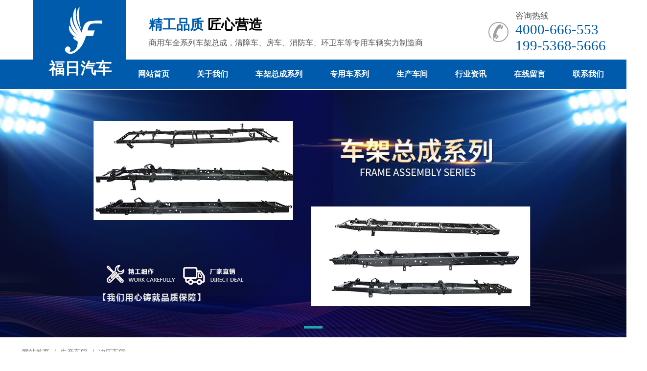

--- FILE ---
content_type: text/html; charset=utf-8
request_url: http://www.zcfuri.com/image_191.html
body_size: 12396
content:

<!DOCTYPE html>
<html lang="zh-cn">
<head>
<meta charset="UTF-8">
<meta http-equiv="X-UA-Compatible" content="ie=edge">
<meta name="description" content='福日汽车有限公司主要生产车架总成系列，专用车系列等汽车及配件设备，公司是一家现代化新型汽车配件设备生产厂家,我们为您提供价格,图片,报价,欢迎拨打厂家电话咨询。   ' />
<meta name="keywords" content='诸城市福日机械有限公司,车架总成系列,专用车系列   ' />
<title>    冲压车间 生产车间 福日汽车有限公司-车架总成系列-专用车系列</title>

<link href="/mfile/tz/model.css" rel="stylesheet" type="text/css" />
<link href="/mfile/tz/animate.css" rel="stylesheet" type="text/css" />
<style id="css" type="text/css" rel="stylesheet">

body{}#mOuterBox{}#mBody1,#dBody1{background-position: 0% 0%;}#mBody2,#dBody2{background-position: 0% 0%;}
.box6037_1 .ibanner{position: relative;margin: 0;}
.box6037_1 .ibanner .banner-loaded{width: 100%;z-index: 1;-webkit-tap-highlight-color: transparent; position: relative;}
.box6037_1 .ibanner .banner-loaded .swiper-container{position: relative; overflow: hidden;-webkit-transform: translate3d(0,0,0);}
.box6037_1 .ibanner .banner-loaded .bar-container .swiper-slide a{display: block;overflow: hidden;}
.box6037_1 .ibanner .banner-loaded .bar-container .swiper-slide img{vertical-align: middle;border: none;max-width: 100%;}
.box6037_1 .ibanner .swiper-pagination-bullet{width: 3%;display: inline-block;position: relative;font-size: 16px;line-height: 20px;color: #fff;color: rgba(255,255,255,.8);cursor: pointer;background: none;}
.box6037_1 .ibanner .swiper-pagination-bullet::after{ content: '';width: 100%;background: #000; height: 5px;position: absolute;left: 0;top: 0;transition: all 0.5s ease;}
.box6037_1 .ibanner .swiper-pagination-bullet-active::after{background: #1ba7b0;height: 5px;top: -2px;}
.box6037_1 .ibanner .swiper-pagination-bullet:hover{opacity: 1;}
.box6037_1 .ibanner .swiper-pagination-bullet:hover:after{background: #1ba7b0;height: 5px;top: -2px;}
.box6037_1 .ibanner .banner-loaded .bar-container .btn-next,.ibanner .banner-loaded .bar-container .btn-prev {width: 45px;height: 70px;background-position: center center;background-size: auto 20px;background-color: rgba(113, 114, 115, 0.3); background-repeat: no-repeat; position: absolute; top: 50%; -webkit-transform: translateY(-50%); transform: translateY(-50%); cursor: pointer; z-index: 20;-webkit-transition: all ease .3s;transition: all ease .3s; opacity: 0; visibility: hidden;}
.box6037_1 .ibanner .banner-loaded .bar-container .btn-next {background-image: url(mfile/6037/image/next.png); right: 0;}
.box6037_1 .ibanner .banner-loaded .bar-container .btn-prev{background-image: url(mfile/6037/image/prev.png);left: 0;}

@media (min-width: 768px) { 
.box6037_1 .ibanner .banner-loaded .bar-container:hover .btn-next,.ibanner .banner-loaded .bar-container:hover .btn-prev { opacity: 1; visibility: visible; }
.box6037_1 .ibanner .banner-loaded .bar-container .btn-prev:hover,.ibanner .banner-loaded .bar-container .btn-next:hover{background-color: #1ba7b0; }
.box6037_1 .ibanner .banner-loaded .bar-container:hover .btn-prev { left: 30px; }
.box6037_1 .ibanner .banner-loaded .bar-container:hover .btn-next { right: 30px; } 
}

</style>
</head>
<body><div id="mBody1">
<div id="mBody2">
<div id="mOuterBox"><div id="mTop" class="ct" style="overflow: hidden;">
<div id="mTopMiddle" class="ct" style="background-repeat: repeat-x; margin: 0px auto;"><div class="ct" style="background-image: url(&quot;/ufile/101644/638124833607634815.png&quot;); background-position-x: 50%; background-repeat: no-repeat;" id="tmf0"><div class="ct" style="width: 1200px; margin-left: auto; margin-right: auto;" id="tmf1"><div class="mf" id="tmf2"><div id="_ctl0__ctl0_box" class="box7"><style>
.dbbt02{
width: 1200px;
    position: relative;
    overflow: hidden;
}
.dbbt02-l{
float:left;
width:22%;
}
.dbbt02-l img{
    width: 99px;
    margin-left: 74px;
    margin-top: 12px;
}
.dbbt02-r{
float: left;
    width: 78%;
    margin-top: 18px;
}
.dbbt02-r01{
float: left;
    width: 60%;
    margin-top: 14px;
}
.dbbt02-r01 h2{
    font-size: 28px;
    margin-bottom: 8px;
}
.dbbt02-r01 h2 i{
    font-style: normal;
    color: #005bac;
}
.dbbt02-r01 p{
    font-size: 16px;
    color: #515151;
}
.dbbt02-r02{
    background: url(/ufile/93862/img/ce1.jpg) no-repeat;
    float: right;
    width: 20%;
    background-position: -80px 20px;
    padding-left: 56px;
    margin-top: 3px;
}
.dbbt02-r02 h2{
    font-size: 17px;
    font-weight: normal;
    color: #565656;
}
.dbbt02-r02 span{
    font-size: 29px;
    display: block;
    font-family: impact;
    color: #005bac;
}
.dbbt02-r02 span b{
    font-size: 16px;
    font-weight: normal;
    font-family: auto;
    position: relative;
    left: 6px;
    bottom: 5px;
}
</style>
<div class="dbbt02">
<div class="dbbt02-l"><img src="/uFile/101644/image/202493173332549.png"></div>
<div class="dbbt02-r">
<div class="dbbt02-r01">
<h2><i>精工品质</i> 匠心营造</h2>
<p>商用车全系列车架总成，清障车、房车、消防车、环卫车等专用车辆实力制造商</p>
</div>
<div class="dbbt02-r02">
<h2>咨询热线</h2>
<span>4000-666-553<br>199-5368-5666</span></div>
</div>
</div></div>
</div></div><div class="ct" style="width: 1200px; margin-left: auto; margin-right: auto;" id="tmf3"><div style="width: auto;" class="ct" id="tmf4">         <div class="ct" style="float: left; width: 17.8333%;" id="tmf5"><div class="mf" id="tmf7"><div id="_ctl0__ctl1_box" class="box7"><style>
.fr-four{
    font-size: 32px;
    text-align: center;
    color: #fff;
    font-weight: bold;
    margin-bottom: 21px;
    margin-left: 35px;
}
</style>
<p class="fr-four">
	福日汽车
</p></div>
</div></div>         <div class="ct" style="float: left; width: 82.1667%;" id="tmf6"><div class="mf" id="tmf9">
<style name="diy">



.box880_-2126 * { box-sizing: border-box; margin: 0; padding: 0; }
.box880_-2126 a { text-decoration: none; color: inherit; }
.box880_-2126 img { max-width: 100%; vertical-align: top; border: none; }
.box880_-2126 ul, li { list-style: none; }
.box880_-2126 {     font: 16px/1.43 'Microsoft Yahei', Arial, sans-serif;
    position: absolute;
    z-index: 999;
    color: #fff;
   }
.box880_-2126 .nav:after { display: block; visibility: hidden; clear: both; height: 0; color: ''; }
.box880_-2126 .nav > li { position: relative; float: left;    }
.box880_-2126 .nav > li > a {     position: relative;
    display: block;
    padding: 22px 28px 14px;
    text-align: center; }
.box880_-2126 .nav > li > a:hover, .box880_-2126 .nav > li > a:hover .subtitle, .box880_-2126 .nav .active, .box880_-2126 .nav .active .subtitle { color: #fff; }
.box880_-2126 .nav > li > a:after { position: absolute; bottom: 0; left: 50%; width: 70px; height: 3px; margin-left: -35px; content: ''; -webkit-transition: all ease .3s; transition: all ease .3s; -webkit-transform: scale(0, 1); transform: scale(0, 1); background: #ff9900; }
.box880_-2126 .nav > li > a:hover:after, .box880_-2126 .nav .active:after { -webkit-transform: scale(1, 1); transform: scale(1, 1); }
.box880_-2126 .nav a span { display: block; }
.box880_-2126 .nav .title { font-weight: bold; color: #fff;}
.box880_-2126 .nav .subtitle { font-size: 9px; padding-top: 5px; text-transform: uppercase; color: #666; }
.box880_-2126 .subnav { position: absolute;
    top: 67px;
    left: 50%;
    visibility: hidden;
    width: 230px;
    margin-left: -110px;
    -webkit-transition: all ease .3s;
    transition: all ease .3s;
    -webkit-transform: translateY(30px);
    transform: translateY(30px);
    opacity: 0;
    background: rgba(255, 255, 255, .9);
    box-shadow: 0 3px 16px rgba(0, 0, 0, .1); }
.box880_-2126 .nav > li:hover .subnav { visibility: visible; -webkit-transform: translateY(0); transform: translateY(0); opacity: 1; }
.box880_-2126 .subnav li a { font-size: 17px; line-height: 50px; position: relative; display: block; overflow: hidden; height: 50px; padding: 0 30px 0 10px; -webkit-transition: all ease .3s; transition: all ease .3s; white-space: nowrap; text-overflow: ellipsis; color: #666; border-bottom: 1px solid #f2f2f2; }
.box880_-2126 .subnav li a:hover { padding-left: 15px; color: #fff; background: #ff9900; }
.box880_-2126 .subnav li a:after { position: absolute; top: 50%; right: 10px; visibility: hidden; width: 5px; height: 10px; margin-top: -5px; content: ''; -webkit-transition: all ease .3s; transition: all ease .3s; background: url(/mFile/880/img/arrow-right.png) no-repeat center center / cover; }
.box880_-2126 .subnav li a:hover:after { right: 15px; visibility: visible; }



</style><div id="_ctl0__ctl2_box" class="box880_-2126">
  
        <ul class="nav">
            
                    <li class="" ><a href="/"   ><span class="title"> 
                    网站首页</span> <span class="subtitle"></span>
                    </a>
                        <ul class="subnav">
                            
                        </ul>
                    </li>
                
                    <li class="" ><a href="show_102.html"   ><span class="title"> 
                    关于我们</span> <span class="subtitle"></span>
                    </a>
                        <ul class="subnav">
                            
                                    <li >
                                
                                    <a href="show_102.html"   >
                                    公司介绍</a>
                                
                                    <a href="image_190.html"   >
                                    企业荣誉</a>
                                
                                    <a href="/show_168.html"   >
                                    联系我们</a>
                                
                                    </li>
                                
                        </ul>
                    </li>
                
                    <li class="" ><a href="product_171.html"   ><span class="title"> 
                    车架总成系列</span> <span class="subtitle"></span>
                    </a>
                        <ul class="subnav">
                            
                                    <li >
                                
                                    <a href="/product_view_179_172.html"   >
                                    130腹高车架总成</a>
                                
                                    <a href="/product_view_178_185.html"   >
                                    132腹高车架总成</a>
                                
                                    <a href="/product_view_177_186.html"   >
                                    170腹高辊压等直梁车架总成</a>
                                
                                    <a href="/product_view_176_187.html"   >
                                    192腹高车架总成</a>
                                
                                    <a href="/product_view_175_188.html"   >
                                    215腹高车架总成</a>
                                
                                    <a href="/product_view_174_189.html"   >
                                    欧马可152腹高车架总成</a>
                                
                                    </li>
                                
                        </ul>
                    </li>
                
                    <li class="" ><a href="product_194.html"   ><span class="title"> 
                    专用车系列</span> <span class="subtitle"></span>
                    </a>
                        <ul class="subnav">
                            
                                    <li >
                                
                                    <a href="product_195.html"   >
                                    清障车</a>
                                
                                    <a href="product_196.html"   >
                                    房车</a>
                                
                                    <a href="product_197.html"   >
                                    消防车</a>
                                
                                    <a href="product_198.html"   >
                                    环卫车</a>
                                
                                    <a href="product_199.html"   >
                                    售货车</a>
                                
                                    </li>
                                
                        </ul>
                    </li>
                
                    <li class="" ><a href="image_179.html"   ><span class="title"> 
                    生产车间</span> <span class="subtitle"></span>
                    </a>
                        <ul class="subnav">
                            
                                    <li >
                                
                                    <a href="image_191.html"   >
                                    冲压车间</a>
                                
                                    <a href="image_192.html"   >
                                    纵梁车间</a>
                                
                                    <a href="image_193.html"   >
                                    车架车间生产线</a>
                                
                                    </li>
                                
                        </ul>
                    </li>
                
                    <li class="" ><a href="news_143.html"   ><span class="title"> 
                    行业资讯</span> <span class="subtitle"></span>
                    </a>
                        <ul class="subnav">
                            
                                    <li >
                                
                                    <a href="news_143.html"   >
                                    公司动态</a>
                                
                                    <a href="news_145.html"   >
                                    行业新闻</a>
                                
                                    </li>
                                
                        </ul>
                    </li>
                
                    <li class="" ><a href="guestbook_183.html"   ><span class="title"> 
                    在线留言</span> <span class="subtitle"></span>
                    </a>
                        <ul class="subnav">
                            
                        </ul>
                    </li>
                
                    <li class="" ><a href="show_168.html"   ><span class="title"> 
                    联系我们</span> <span class="subtitle"></span>
                    </a>
                        <ul class="subnav">
                            
                                    <li >
                                
                                    <a href="guestbook_178.html"   >
                                    在线留言</a>
                                
                                    <a href="show_168.html"   >
                                    联系我们</a>
                                
                                    </li>
                                
                        </ul>
                    </li>
                
        </ul>
    
    <script type="text/javascript" src="/mfile/tz/jquery.js"></script>
    <script>
        $('.subnav').hover(function () {
            $(this).siblings('a').toggleClass('active');
        })
    </script>
</div>
</div></div>         <div style="clear:both"></div>         </div></div></div></div>
<div class="mf" id="tmf8">
<link rel="stylesheet" href="/mfile/swiper/swiper.min.css">
<script src="/mfile/swiper/swiper.min.js"></script>
<div id="_ctl0__ctl3_box" class="box6037_1">
    <div class="ibanner">
        <div class="banner-loaded">
            <div class="swiper-container bar-container">
                <div class="swiper-wrapper">
                    
                            <div class="swiper-slide">
                                <a href="">
                                    <img src="/uFile/101644/banner/202494135519927.jpg" /></a>
                            </div>
                        
                            <div class="swiper-slide">
                                <a href="">
                                    <img src="/uFile/101644/banner/20249413554456.jpg" /></a>
                            </div>
                        
                            <div class="swiper-slide">
                                <a href="">
                                    <img src="/uFile/101644/banner/202494135440570.jpg" /></a>
                            </div>
                        
                            <div class="swiper-slide">
                                <a href="">
                                    <img src="/uFile/101644/banner/20249413540437.jpg" /></a>
                            </div>
                        
                            <div class="swiper-slide">
                                <a href="">
                                    <img src="/uFile/101644/banner/202494151519191.jpg" /></a>
                            </div>
                        
                </div>
                <div class="swiper-button-prev btn-prev"></div>
                <div class="swiper-button-next btn-next"></div>
                <div class="swiper-pagination"></div>
                <!--分页器。如果放置在swiper-container外面，需要自定义样式。-->
            </div>
        </div>
    </div>
    <script type="text/javascript"> 
        var mySwiper = new Swiper('#_ctl0__ctl3_box .swiper-container', {
            loop: true,

            autoplay: {
                delay: 3000,
                stopOnLastSlide: false,
                disableOnInteraction: false,
            },
            navigation: {
                nextEl: '#_ctl0__ctl3_box .swiper-button-next',
                prevEl: '#_ctl0__ctl3_box .swiper-button-prev',
            },
            pagination: {
                el: '#_ctl0__ctl3_box .swiper-pagination',
                type: 'bullets',
                clickable: true,
            },
            keyboard: {
                enabled: true,
            },
        });
    </script>
</div>
</div><div class="mf" id="tmf10">
<style name="diy">





.box10017_-3589 *{margin: 0;padding: 0;box-sizing: border-box;}
.box10017_-3589{font:14px/1.43 'Microsoft Yahei',Arial,sans-serif;color: #666;    width: 1200px;
    margin: 0 auto;
    padding: 20px 0;
    border-bottom: 1px #d1d1d1 dashed;}
.box10017_-3589 a{ height:30px;font-weight:700; line-height:20px;color:#666; text-decoration:none;font-family: "微软雅黑",Arial;font-weight:normal;margin:0 5px;}
.box10017_-3589 a:hover{text-decoration:none;color: #17494a;}
        





</style><div id="_ctl0__ctl4_box" class="box10017_-3589">
        <a href="/">网站首页</a>
        
                    /<a href="image_179.html" class="zj">
                    
                    生产车间
                    </a> 
                
                    /<a href="image_191.html" class="zj">
                    
                    冲压车间
                    </a> 
                
    </div></div></div>
<div id="mMax" class="k-mofang" style="margin: 40px auto; width: 1200px;">
<div class="ct" id="mSlide" style="float: left; overflow: hidden; width: 240px;">
<div class="mf" id="smf0">
<style name="diy">


ul,li,p,h1,h2,h3{ margin:0; padding:0;}
.box201_-5346{font:14px/1.43 "Microsoft Yahei",Arial,sans-serif;color#333; }
.box201_-5346 *{margin:0;padding:0;box-sizing:border-box;}
.box201_-5346 .wkCl,.box201_-5346 .wkCr,.box201_-5346 .wbCl,.box201_-5346 .wbCr{}
.box201_-5346 .wkCl {padding:0px;}
.box201_-5346 .wkCr{ background-position: right top;/*边距值*/}
.box201_-5346 .wbCl{ background-position: left bottom; height:10px; /*底部圆角高度值*/font-size:10px; line-height:10px;display:none;}
.box201_-5346 .wbCr{ background-position: right bottom; height:10px;margin-left:10px;/*底部圆角高度值*/}
/*内容框架部分*/

.box201_-5346 .zTitle{ padding-bottom: 10px;background: #005bac;}
.box201_-5346 .zTitle span{display:block; padding:18px 0; color:#fff; text-align:center; 
font-size:26px;font-weight:bold;border-bottom: 1px #fff solid;}
/*总标题部分*/

.box201_-5346 .titleR{ height:48px;line-height:48px;margin: 10px 0;}
.box201_-5346 .titleR h1.selected1 a{background:#005bac url(/ufile/80391/ico15.gif) no-repeat 200px center;color:#fff;border:1px solid #005bac}
.box201_-5346 .titleR h1 a{background:url(/ufile/80391/ico15_.gif) no-repeat 200px center;  text-decoration:none;color:#333;font-size:16px;font-weight:normal;padding-left: 25px;display:block;border-bottom: 1px dashed #eee;}
.box201_-5346 .titleR:hover h1 a{ background:#005bac url(/ufile/80391/ico15.gif) no-repeat 200px center;color:#fff;border:1px solid #005bac }
.box201_-5346 .titleR .more{ position:absolute; right:10px; top:8px;/*定位值*/ color:#FFFFFF; text-decoration:none; font-size:12px; display:none;/*隐藏更多*/}
/*标题部分*/

/*.box201_-5346 .cont,.box201_-5346 .ctr,.box201_-5346 .cbl,.box201_-5346 .cbr{ background:url(/iFile/201/1/nBg_14.jpg) no-repeat;}
.box201_-5346 .cont{ background-position:left top; margin-top:4px;}
.box201_-5346 .ctr{ background-position:right top; margin-left:10px; padding:10px 10px 0 0;}
.box201_-5346 .cbl{ background-position:left bottom; height:10px; font-size:10px; line-height:10px; margin-bottom:5px;}
.box201_-5346 .cbr{ background-position:right bottom; height:10px; margin-left:10px;}*/
/*内容框架部分*/

.box201_-5346 .boxCont{ }
.box201_-5346 .boxCont h2{ height:32px; line-height:32px;font-weight:normal;}
.box201_-5346 .boxCont h2 span{ font-size:12px;color:#666; text-decoration:none; display:block;  padding-left:22px;}
.box201_-5346 .boxCont h2 a{ text-decoration:none; background:none;}
.box201_-5346 .boxCont h2 a:hover span,.box201_-5346 .boxCont .zList li a:hover{ color:#0667aa; text-decoration:none;}
.box201_-5346 .boxCont .selected a{ color:#0c58a3; text-decoration:none;}
.box201_-5346 .boxCont .zList,.box201_-5346 .boxCont .zList_zi{ margin-bottom:5px;}
.box201_-5346 .boxCont .zList li{ border-bottom:#EAF1F9 1px solid; padding-left:15px; list-style:none;}
.box201_-5346 .boxCont .zList li a{ background:url(/iFile/201/1/icon_22.gif) no-repeat 8px 4px; *background:url(/iFile/201/1/icon_22.gif) no-repeat 8px 9px;  padding-left:18px; font-size:12px; font-family:Arial,"微软雅黑"; color:#3C3C3C; text-decoration:none; height:28px; line-height:28px;}


</style><div id="_ctl1__ctl0_box" class="box201_-5346">
    <div class="wtl" id="MenuKID201">
        <!--主体部分-->
        <div class="wtr" id="divUrlList">
            <!--主标题部分-->
            <div class="zTitle">
                <span>
                    生产车间</span></div>
            <!--主标题部分-->
            <!--内容框架部分-->
            <div class="wkCl">
                <div class="wkCr">
                    
                            <!--标题部分-->
                            <div level="0">
                                <div class="title" level="1">
                                    <div class="titleR">
                                        <h1  class="selected1">
                                            <span id="h1-span-191" class="tuIcon_select" onclick="ToggleH1(191)">
                                            </span><a href="image_191.html"
                                                 title="冲压车间"><span>
                                                    冲压车间</span>
                                            </a>
                                        </h1>
                                    </div>
                                </div>
                                <!--标题部分-->
                                <!--内容部分-->
                                <div class="cont" level="2" id="h1-div-191" style="display: none;">
                                    <!--内容-->
                                    <div class="ctr">
                                        <div class="boxCont">
                                            
                                        </div>
                                    </div>
                                    <!--内容-->
                                    <div class="cbl">
                                        <div class="cbr">
                                        </div>
                                    </div>
                                </div>
                            </div>
                            <!--内容部分-->
                        
                            <!--标题部分-->
                            <div level="0">
                                <div class="title" level="1">
                                    <div class="titleR">
                                        <h1 >
                                            <span id="h1-span-192" class="tuIcon" onclick="ToggleH1(192)">
                                            </span><a href="image_192.html"
                                                 title="纵梁车间"><span>
                                                    纵梁车间</span>
                                            </a>
                                        </h1>
                                    </div>
                                </div>
                                <!--标题部分-->
                                <!--内容部分-->
                                <div class="cont" level="2" id="h1-div-192" style="display: none;">
                                    <!--内容-->
                                    <div class="ctr">
                                        <div class="boxCont">
                                            
                                        </div>
                                    </div>
                                    <!--内容-->
                                    <div class="cbl">
                                        <div class="cbr">
                                        </div>
                                    </div>
                                </div>
                            </div>
                            <!--内容部分-->
                        
                            <!--标题部分-->
                            <div level="0">
                                <div class="title" level="1">
                                    <div class="titleR">
                                        <h1 >
                                            <span id="h1-span-193" class="tuIcon" onclick="ToggleH1(193)">
                                            </span><a href="image_193.html"
                                                 title="车架车间生产线"><span>
                                                    车架车间生产线</span>
                                            </a>
                                        </h1>
                                    </div>
                                </div>
                                <!--标题部分-->
                                <!--内容部分-->
                                <div class="cont" level="2" id="h1-div-193" style="display: none;">
                                    <!--内容-->
                                    <div class="ctr">
                                        <div class="boxCont">
                                            
                                        </div>
                                    </div>
                                    <!--内容-->
                                    <div class="cbl">
                                        <div class="cbr">
                                        </div>
                                    </div>
                                </div>
                            </div>
                            <!--内容部分-->
                        
                    <span id="_ctl1__ctl0_lblMsg" style="color:Red;font-size:Larger;"></span>
                </div>
                <div class="wbCl">
                    <div class="wbCr">
                    </div>
                </div>
            </div>
            <!--内容框架部分-->
        </div>
        <!--主体部分-->
        <div class="wbl">
            <div class="wbr">
            </div>
        </div>
    </div>
    <script type="text/javascript" language="javascript" src="/ifile/55/MenuShrink.js"></script>
  <script type="text/javascript" src="/mfile/tz/jquery.js"></script>
    <script type="text/javascript">
       
        if ("true" == "true") {
            new NavMenuClass("divUrlList", function (aElement) {
                aElement.getLv(2).style.display = "";
            }, function (aElement) {
                var pLvEl = aElement.getLv(-1); //a带有level的父级           
                aElement.expAll();
                switch (parseInt(pLvEl.getAttribute("level"))) {
                    case 1:
                        var o2 = aElement.getLv(2);
                        var o1 = aElement.getLv(1);
                        o2.style.display = "";

                        break;
                    case 2:
                    case 0:
                        var o3 = aElement.getLv(3);
                        o3.style.display = "";
                        break;
                    case 3:
                        var o3 = aElement.getLv(-1);
                        break;
                }
            });
        }
        function trace() {
            if (typeof console != "undefined") {
                var cmdStr = "";
                for (var i = 0; i < arguments.length; i++) {
                    cmdStr += "arguments[" + i + "]" + ",";
                }
                eval("console.log(" + cmdStr.replace(/\,$/, "") + ");");
            }
        }
    </script>
    <script language="javascript" type="text/javascript">
//        function ToggleH1(index) {
//            if ($("#h1-div-" + index).is(":hidden")) {

//                $("#h1-div-" + index).show();
//                $("#h1-span-" + index).attr("class", "tuIcon_select");
//            } else {
//                $("#h1-div-" + index).hide();
//                $("#h1-span-" + index).attr("class", "tuIcon");
//            }
//        }

//        function ToggleH2(index) {
//            if ($("#h2-div-" + index).is(":hidden")) {
//                $("#h2-div-" + index).show();
//                $("#h2-span-" + index).attr("class", "tuIconS_select");
//            } else {
//                $("#h2-div-" + index).hide();
//                $("#h2-span-" + index).attr("class", "tuIconS");
//            }
//        }
    
    </script>
</div>
</div><div class="mf" id="smf1"><div id="_ctl1__ctl1_box" class="box7"><style>
.contactn{    width: 257px;
    font: 14px/1.43 "Microsoft Yahei",Arial,sans-serif;
    color: #333;
    background: #005bac;
    padding: 20px 0 0 8px;
    height: 84px;
    margin: 20px 0 50px;}
.contactn span{ display: block;
    padding: 0 0 0 8px;
    line-height: 24px;
    overflow: hidden;
    font-size: 17px;
    color: #fff;}
.contactn  b {
font-size: 22px;
    color: #fff;
    font-family: Arial;
    display: block;
    padding-left: 7px;
    line-height: 20px;
    font-weight: bold;
    margin-top: 5px;
}
</style>
<div class="contactn"><span>咨询热线：</span> <b>19953685666</b></div></div>
</div></div>
<div class="ct" id="mMain" style="float: left; margin-left: 40px; width: 920px; overflow: hidden;">
<div class="ct" id="mfid0"></div><div class="mf" id="mfid1">
<style name="diy">

.box5407_-3503{ font: 14px/1.6 "Microsoft Yahei"; color: #333; padding: 20px 0; position: relative;}
.box5407_-3503 *{ margin: 0; padding: 0; box-sizing: border-box; }
.box5407_-3503 .clearfix{ zoom: 1;}
.box5407_-3503 .clearfix:after{ content: ""; display: block; height: 0; clear: both; visibility: hidden;}
.box5407_-3503 ul, .box5407_-3503 li{ list-style: none;}
.box5407_-3503 a { color: inherit; text-decoration: none;}
.box5407_-3503 .license-code { padding-bottom: 20px; text-align: center;}
.box5407_-3503 .license-code .scale-off{ -webkit-transform: scale(0); transform: scale(0); -webkit-transition: transform ease-in-out .6s; transition: transform ease-in-out .6s; display: none;}
.box5407_-3503 .license-code .submit-box { display: inline-block; }
.box5407_-3503 .license-code input { float: left; box-sizing: border-box; height: 40px; font-family: "Microsoft Yahei"; padding: 0 10px; outline: none; border: none; color: #333; -webkit-transition: all ease .3s; transition: all ease .3s;}
.box5407_-3503 .license-code .license-txt { width: 360px; letter-spacing: 1px;  border: 1px solid #ededed; border-radius: 3px 0 0 3px; }
.box5407_-3503 .license-code .license-btn { padding: 0 15px; background-color: #fc531a; color: #fff; cursor: pointer; border-radius: 0 3px 3px 0;}
.box5407_-3503 .license-code .license-btn:hover { background-color: #31b0d5; }
.box5407_-3503 .license-code .license-txt:focus {border-color: #66afe9; outline: 0; -webkit-box-shadow: inset 0 1px 1px rgba(0,0,0,.075),0 0 8px rgba(102,175,233,.6); box-shadow: inset 0 1px 1px rgba(0,0,0,.075),0 0 8px rgba(102,175,233,.6);}
.box5407_-3503 .license-code .submint-info { display: none; line-height: 36px; color: #e4393c; text-align: left; }
/*产品列表*/
.box5407_-3503 .license-container { overflow: hidden;  }
.box5407_-3503 .license-container.scale-off {visibility: hidden; -webkit-transform: scale(0); transform: scale(0); -webkit-transition: transform cubic-bezier(0.7,0,0.3,1) .6s; transition: transform cubic-bezier(0.7,0,0.3,1) .6s;}
.box5407_-3503 .license-container.scale-on { visibility: visible; -webkit-transform: scale(1); transform: scale(1); }
.box5407_-3503 .license-pro-list li {float: left;  margin-bottom: 20px; padding: 0 1%;}
.box5407_-3503 .col-3 li{ width: 33.33%; }
.box5407_-3503 .col-4 li{ width: 25%; }
.box5407_-3503 .col-5 li{ width: 20%; }
.box5407_-3503 .license-pro-list .license-box{ display: block; height: 207px; text-align: center; border: 1px solid #ededed; overflow: hidden;}
.box5407_-3503 .license-pro-list .pro-img { height: 206px; overflow: hidden; background: #fff;}
.box5407_-3503 .license-pro-list .pro-img img { max-width: 100%; height: 100%; vertical-align: middle; border: none;}
.box5407_-3503 .license-pro-list .p-caption { font-weight: normal; height: 40px; line-height: 40px; padding: 0 20px; background: #005bac; color: #fff; overflow: hidden; text-overflow: ellipsis; white-space: nowrap;}
.box5407_-3503 .license-pro-list li:hover .license-box{border-color: #005bac;}
.box5407_-3503 .license-pro-list .pro-img,
.box5407_-3503 .license-pro-list .p-caption { -webkit-transition: transform ease-in-out .5s; transition: transform ease-in-out .5s;}
.box5407_-3503 .license-pro-list li:hover .pro-img, 
.box5407_-3503 .license-pro-list li:hover .p-caption{ -webkit-transform: translateY(-40px); transform: translateY(-40px);}
/*产品分页*/
.box5407_-3503 .page1 { text-align: center; margin: 20px 0 30px; color: #666;}
.box5407_-3503 .page1 a { display: inline-block; padding: 6px 14px; margin: 0 3px;  border: 1px solid #ededed; color: #666; -webkit-transition: all ease .3s; transition: all ease .3s;}
.box5407_-3503 .page1 a.pagenum,.box5407_-3503 .page1 a:hover { background: #005bac; border-color: #005bac; color: #fff;}
.box5407_-3503 .page1 select {color: #666; padding-left: 3px; outline: none;}
.box5407_-3503 .page_all,.box5407_-3503 .tz_page{display:none;}

</style><div id="_ctl2_box" class="box5407_-3503">
    <script type="text/javascript" src="/mfile/tz/jquery.js"></script>
    
    <div class="license-container " id="product_panel">
        <ul class="license-pro-list clearfix col-3">
            
                    <li><a title="油压机流水作业现场" class="license-box" href="image_view_189_191.html">
                        <div class="pro-img">
                            <img src="/uFile/101644/image/202322095957813.jpg" alt="油压机流水作业现场">
                        </div>
                        <div class="p-caption">
                            油压机流水作业现场
                        </div>
                    </a></li>
                
                    <li><a title="数控小梁冲床" class="license-box" href="image_view_188_191.html">
                        <div class="pro-img">
                            <img src="/uFile/101644/image/20232209594918.jpg" alt="数控小梁冲床">
                        </div>
                        <div class="p-caption">
                            数控小梁冲床
                        </div>
                    </a></li>
                
                    <li><a title="零部件焊接现场" class="license-box" href="image_view_187_191.html">
                        <div class="pro-img">
                            <img src="/uFile/101644/image/202322095856123.jpg" alt="零部件焊接现场">
                        </div>
                        <div class="p-caption">
                            零部件焊接现场
                        </div>
                    </a></li>
                
                    <li><a title="冲压车间" class="license-box" href="image_view_186_191.html">
                        <div class="pro-img">
                            <img src="/uFile/101644/image/202322095829919.jpg" alt="冲压车间">
                        </div>
                        <div class="p-caption">
                            冲压车间
                        </div>
                    </a></li>
                
                    <li><a title="冲压车间设备" class="license-box" href="image_view_185_191.html">
                        <div class="pro-img">
                            <img src="/uFile/101644/image/202322095848294.jpg" alt="冲压车间设备">
                        </div>
                        <div class="p-caption">
                            冲压车间设备
                        </div>
                    </a></li>
                
                    <li><a title="12000W激光切割机" class="license-box" href="image_view_184_191.html">
                        <div class="pro-img">
                            <img src="/uFile/101644/image/20232209583459.jpg" alt="12000W激光切割机">
                        </div>
                        <div class="p-caption">
                            12000W激光切割机
                        </div>
                    </a></li>
                
                    <li><a title="6000W激光切割机" class="license-box" href="image_view_183_191.html">
                        <div class="pro-img">
                            <img src="/uFile/101644/image/202322095728877.jpg" alt="6000W激光切割机">
                        </div>
                        <div class="p-caption">
                            6000W激光切割机
                        </div>
                    </a></li>
                
        </ul>
        <!--分页-->
        <div class="page1">
            <div class="textr">
                <span class="page_all">
                    共找到<span class="p_page">1</span>页<span
                        class="jl">7</span>条相关记录</span>
                <a href="javascript:void(0)" class="fristimg"><span>首页</span></a>
                <a href="javascript:void(0);" class="preimg"><span> 上一页</span></a>
                
                
                <span><a href="javascript:void(0)" class="pagenum">1</a></span>
                

                <a href="javascript:void(0);"class="nextimg"><span>下一页</span></a>
                <a href="javascript:void(0)" class="lastimg"><span>尾页</span></a> 
                <span class="tz_page">
                    转到页
                    <select id="Jump_page" onchange="JavaScript:window.location.href=this.value">
                        
                        <option selected="selected" value="javascript:void(0)">
                            1</option>
                        
                    </select>
                </span>
            </div>
        </div>
    </div>
    <input type="hidden" name="hidden_f5407" value="1" />
</div>
</div></div>
<div style="clear:both"></div>
</div> 
<div id="mBottom" class="ct" style="overflow: hidden;">
<div id="mBottomMiddle" class="ct" style="background-color: rgb(51, 51, 51); margin: 0px auto;"><div class="mf" id="bmf0"><div id="_ctl3__ctl0_box" class="box10"><style>
.footer {overflow: hidden; background: #202020;font-family:"Microsoft Yahei"}
.footer a,.f_adress a{text-decoration:none;color:inherit;}
.footer .container {width: 1200px;margin: 0 auto;height: ;}
.f_top {padding: 30px 0 20px 0;overflow: hidden;}
.f_top .f_ul01 {padding-top: 20px;width: 200px;padding-left: 101px;border-left: 1px dotted #343434;float: left;height: 230px;}
.f_top .f_ul01:first-child {border-left: none;}
.f_top .f_ul01 li {height: 34px; font-size: 14px;width: 100px;text-align: center;}
.f_top .f_ul01 li a {color: #999;line-height: 34px;}
.f_top .f_ul01 li a:hover{color:#f8f8f8;}
.f_top .f_ul01 li:first-child {padding-bottom: 20px;line-height: 0;}
.f_top .f_ul01 li:first-child a {font-size: 20px;color: #fff;}
.f_top .f_ul01 li:first-child span {display: block;font-size: 12px;color: #666;margin-top: 6px;}
.f_top .f_ul02 {padding-top: 20px;width:400px;padding-left: 101px;border-left: 1px dotted #343434;float: left;}
.f_top .f_ul02:first-child {border-left: none;}
.f_top .f_ul02 li {height: 34px; font-size: 14px;width: 300px;text-align: center;}
.f_top .f_ul02 li a {color: #999;line-height: 34px;}
.f_top .f_ul02 li a:hover{color:#f8f8f8;}
.f_top .f_ul02 li:first-child {padding-bottom: 20px;line-height: 0;}
.f_top .f_ul02 li:first-child a {font-size: 20px;color: #fff;}
.f_top .f_ul02 li:first-child span {display: block;font-size: 12px;color: #666;margin-top: 6px;}
.f_top .f_ul03 {padding-top: 20px;width: 260px;padding-left: 101px;border-left: 1px dotted #343434;float: left;height: 230px;}
.f_top .f_ul03:first-child {border-left: none;}
.f_top .f_ul03 li {height: 34px; font-size: 14px;width: 100px;text-align: center;}
.f_top .f_ul03 li a {color: #999;line-height: 34px;}
.f_top .f_ul03 li a:hover{color:#f8f8f8;}
.f_top .f_ul03 li:first-child {padding-bottom: 20px;line-height: 0;}
.f_top .f_ul03 li:first-child a {font-size: 20px;color: #fff;}
.f_top .f_ul03 li:first-child span {display: block;font-size: 12px;color: #666;margin-top: 6px;}
.f_bottom {height: 115px;}
.f_bottom a {float: left;width: 398px;height: 43px;padding-top: 70px;text-align: center;border: 1px solid #343434;margin-right: -1px;font-size: 16px;color: #777;}
.f_bottom a:hover{color:#f8f8f8;}
.f_bottom a.f_a1 {background: url(/ufile/78580/f_tel.png) no-repeat 182px 25px;cursor: default;}
.f_bottom a.f_a2 {background: url(/ufile/78580/f_mail.png) no-repeat 182px 25px;}
.f_bottom a.f_a3 {background: url(/ufile/78580/f_talk.png) no-repeat 182px 25px;}
.f_adress {height: 60px;    background: #005bac;}
.f_adress .container{width: 1200px;margin: 0 auto;}
.f_adress .adr_p1 {line-height: 60px;color: #fff; float: left;text-indent: 30px;font-size: 13px;}
.f_adress .adr_ul {float: right;}
.f_adress .adr_ul li.li01 a {color: #fff;display: block;line-height: 25px;}
.f_adress .adr_ul li {float: left;margin-left: 20px;padding-top: 20px;color: #fff;height: 29px;}
.f_adress .adr_ul li.li03 a {display: block;border-right: 1px dotted #8fd067;padding-right: 15px;}
.f_adress .adr_p1 a {color: #fff;}
.f_adress .adr_ul li  a:hover{text-decoration:underline;}
    </style>
<div class="footer">
<div class="container">
<div class="f_top">
<ul class="f_ul01">
<li><a href="show_102.html">关于我们</a> <span>About us</span></li>
<li><a href="show_102.html" title="公司简介">公司简介</a></li>
<li><a href="product_171.html" title="产品中心">产品中心</a></li>
<li><a href="image_190.html" title="企业荣誉">企业荣誉</a></li>
<li><a href="show_168.html" title="联系我们">联系我们</a></li>
</ul>
<ul class="f_ul02">
<li><a href="#">联系我们</a> <span>Contact us</span></li>
<li><a title="">电话：4000-666-553</a></li>
<li><a title="">电话：0536-6161268</a></li>
<li><a title="">手机：199-5368-5666</a></li>
<li><a title="">地址：山东省潍坊市诸城市箭桥路36号</a></li>
<li><a title="">邮箱：furijx@163.com </a></li>
<li><a href="http://www.hengtaihulian.com/" style="text-decoration: none;" target="_blank" rel="noopener">技术支持：恒泰互联</a> <a href="/manage" style="text-decoration: none;" target="_blank" rel="noopener"> &nbsp; &nbsp; 信息管理</a></li>
</ul>
<ul class="f_ul03">
<li><a>营业执照</a> <span><br></span></li>
<li><a href="/uFile/101644/image/2022624152016853.jpg" target="_blank" rel="noopener"> <img src="/ufile/80012/Z.jpg" border="0"></a></li>
</ul>
<br><br></div>
</div>
</div>
<div class="f_adress">
<div class="container">
<p class="adr_p1">Copyright &copy; 福日汽车有限公司 版权所有 All Rights Reserved</p>
<ul class="adr_ul">
<li>网站备案号：<a href="https://beian.miit.gov.cn/#/Integrated/index" rel="nofollow noopener" target="_blank">鲁ICP备19064948号-1 </a></li>
</ul>
</div>
</div>
<script src="https://w1011.ttkefu.com/k/?fid=1B1AECA0" charset="utf-8"></script>
<div style="display: none;"><a href="https://www.ttkefu.com">在线客服系统</a></div></div>

</div></div>
</div></div>
</div>
</div></body>
</html>
<!--cache time:2026-01-22 14:34:20-->